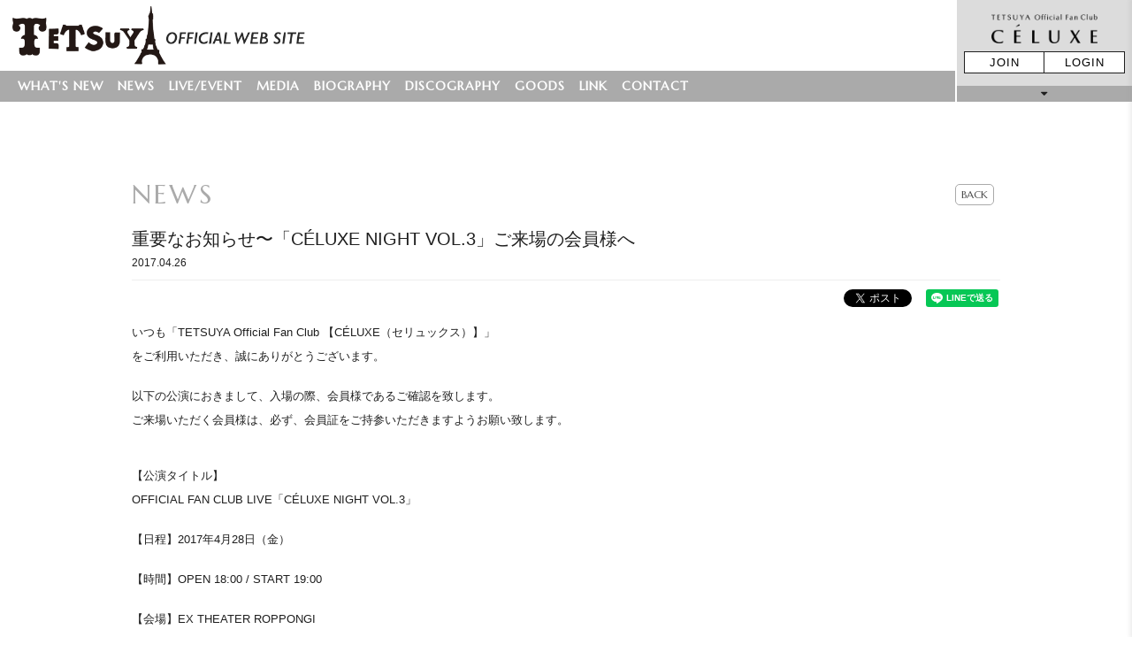

--- FILE ---
content_type: text/html; charset=utf-8
request_url: https://www.tetsuya.uk.com/contents/248833
body_size: 8322
content:
<!DOCTYPE html>
<html lang="ja">
	<head prefix="og: http://ogp.me/ns# fb: http://ogp.me/ns/fb#">
		<meta charset="utf-8">
		<title>重要なお知らせ〜「CÉLUXE NIGHT VOL.3」ご来場の会員様へ | TETSUYA Official Web Site</title>
		<meta name="pinterest" content="nopin" description="申し訳ございません。ピンを保存することはお断りしております。" />
		<meta name="description" content="TETSUYA Official Web Site。TETSUYA公式情報を配信中。">
		<meta name="keywords" content="TETSUYA Official Web Site,TETSUYA,テツヤ,ベース,L&#x27;Arc〜en〜Ciel,HYDE,hyde,vamps">
		<meta name="viewport" content="width=device-width, initial-scale=1.0, minimum-scale=1.0, maximum-scale=1.0, user-scalable=no">
		<meta content="authenticity_token" name="csrf-param" />
<meta content="mHwmn7NpvknvbbtOz3DwFk9FXtRCARX/1ZaNgMuqRZ0=" name="csrf-token" />
		<link href="/assets/tetsuya/favicon-491ba7f5adf29f0890e18afcfaf387fa.png" rel="shortcut icon" type="image/vnd.microsoft.icon" />
		<link href="/assets/tetsuya/application-4f70da28fae54a86982a3fcaf2fcaceb.css" media="all" rel="stylesheet" type="text/css" />

		  <script async src="https://www.googletagmanager.com/gtag/js?id=G-0E8944CP4T"></script>
  <script>
    window.dataLayer = window.dataLayer || [];
    function gtag(){dataLayer.push(arguments);}
    gtag('js', new Date());

    gtag('config', 'G-0E8944CP4T');
    gtag('event', 'custom_dimension', {
      'dimension': 'non_member',
      'send_to': 'G-0E8944CP4T',
    });
  </script>



			<!-- Google tag (gtag.js) -->
			<script async src="https://www.googletagmanager.com/gtag/js?id=AW-825646876"></script>
			<script>
				window.dataLayer = window.dataLayer || [];
				function gtag(){dataLayer.push(arguments);}
				gtag('js', new Date());
				gtag('config', 'AW-825646876');
			</script>

			<script async src="https://s.yimg.jp/images/listing/tool/cv/ytag.js"></script>
			<script>
			window.yjDataLayer = window.yjDataLayer || [];
			function ytag() { yjDataLayer.push(arguments); }
			ytag({
				"type":"yjad_retargeting",
				"config":{
					"yahoo_retargeting_id": "BSMPX6XZ4K",
					"yahoo_retargeting_label": "",
					"yahoo_retargeting_page_type": "",
					"yahoo_retargeting_items":[
						{item_id: '', category_id: '', price: '', quantity: ''}
					]
				}
			});
			</script>

			<!-- Facebook Pixel Code -->
			<script>
			!function(f,b,e,v,n,t,s)
			{if(f.fbq)return;n=f.fbq=function(){n.callMethod?
			n.callMethod.apply(n,arguments):n.queue.push(arguments)};
			if(!f._fbq)f._fbq=n;n.push=n;n.loaded=!0;n.version='2.0';
			n.queue=[];t=b.createElement(e);t.async=!0;
			t.src=v;s=b.getElementsByTagName(e)[0];
			s.parentNode.insertBefore(t,s)}(window, document,'script',
			'https://connect.facebook.net/en_US/fbevents.js');
			fbq('init', '1089041131565380');
			fbq('track', 'PageView');
			</script>
			<noscript><img height="1" width="1" style="display:none"
			src="https://www.facebook.com/tr?id=1089041131565380&ev=PageView&noscript=1"
			/></noscript>
			<!-- End Facebook Pixel Code -->

			<script>
			!function (w, d, t) {
			w.TiktokAnalyticsObject=t;var 
			ttq=w[t]=w[t]||[];ttq.methods=["page","track","identify","instances","debug","on","off","once","ready","alias"
			,"group","enableCookie","disableCookie"],ttq.setAndDefer=function(t,e){t[e]=function(){t.push([e].concat(Arr
			ay.prototype.slice.call(arguments,0)))}};for(var 
			i=0;i<ttq.methods.length;i++)ttq.setAndDefer(ttq,ttq.methods[i]);ttq.instance=function(t){for(var 
			e=ttq._i[t]||[],n=0;n<ttq.methods.length;n++
			)ttq.setAndDefer(e,ttq.methods[n]);return e},ttq.load=function(e,n){var 
			i="https://analytics.tiktok.com/i18n/pixel/events.js";ttq._i=ttq._i||{},ttq._i[e]=[],ttq._i[e]._u=i,ttq._t=ttq._t|
			|{},ttq._t[e]=+new 
			Date,ttq._o=ttq._o||{},ttq._o[e]=n||{};n=document.createElement("script");n.type="text/javascript",n.async
			=!0,n.src=i+"?sdkid="+e+"&lib="+t;e=document.getElementsByTagName("script")[0];e.parentNode.insertBe
			fore(n,e)};
			ttq.load('CD91OVRC77U2ME2HOGK0');
			ttq.page();
			}(window, document, 'ttq');
			</script>

		<link rel="apple-touch-icon-precomposed" href="https://www.tetsuya.uk.com/assets/tetsuya/apple-touch-icon.png" type="image/png" />
		<link rel="apple-touch-icon" href="https://www.tetsuya.uk.com/assets/tetsuya/apple-touch-icon.png" />
		<meta property="og:site_name" content="TETSUYA Official Web Site">
<meta property="og:locale" content="ja_JP">
<meta name="twitter:card" content="summary_large_image">
<meta name="twitter:domain" content="www.tetsuya.uk.com">
	<meta name="twitter:site" content="@TETSUYA_STAFF">
	<meta name="twitter:creator" content="@TETSUYA_STAFF">
	<meta property="fb:app_id" content="431921110718261">
	<meta property="og:type" content="article">
	<meta property="og:url" content="https://www.tetsuya.uk.com/contents/248833">
	<meta name="twitter:url" content="https://www.tetsuya.uk.com/contents/248833">
		<meta property="og:title" content="重要なお知らせ〜「CÉLUXE NIGHT VOL.3」ご来場の会員様へ">
		<meta name="twitter:title" content="重要なお知らせ〜「CÉLUXE NIGHT VOL.3」ご来場の会員様へ">
			<meta property="og:description" content="いつも「TETSUYA Official Fan Club 【C&amp;Eacute;LUXE（セリュックス）】」をご利用いただき、誠にありがとうございます。以下の公演におきまして、入場の際、会員様であるご確認を致します。ご来場いただく会員様は、必ず、会員証をご持参いただきますよ...">
			<meta name="twitter:description" content="いつも「TETSUYA Official Fan Club 【C&amp;Eacute;LUXE（セリュックス）】」をご利用いただき、誠にありがとうございます。以下の公演におきまして、入場の際、会員様であるご確認を致します。ご来場いただく会員様は、必ず、会員証をご持参いただきますよ...">


		<meta property="og:image" content="https://www.tetsuya.uk.com/assets/tetsuya/ogp.png">
		<script type="text/javascript" src="//aff.i-mobile.co.jp/script/lpcvlink.js" ></script>
		
		
<link rel="preload" as="script" href="https://www.googletagmanager.com/gtm.js?id=GTM-TF3XCFR">
<script>(function(w,d,s,l,i){w[l]=w[l]||[];w[l].push({'gtm.start':
new Date().getTime(),event:'gtm.js'});var f=d.getElementsByTagName(s)[0],
j=d.createElement(s),dl=l!='dataLayer'?'&l='+l:'';j.async=true;j.src=
'https://www.googletagmanager.com/gtm.js?id='+i+dl;f.parentNode.insertBefore(j,f);
})(window,document,'script','dataLayer','GTM-TF3XCFR');</script>

	</head>
	<body id="contents" class="show ">
			<script src="https://www.google.com/recaptcha/api.js" type="text/javascript"></script>
		
<noscript><iframe src="https://www.googletagmanager.com/ns.html?id=GTM-TF3XCFR" height="0" width="0" style="display:none;visibility:hidden"></iframe></noscript>

		<div class="overlay" id="js__overlay"></div>

		<header id="header" class="header">

			<div class="logo-wrapper">
				<h1 class="logo"><a href="/"><img alt="TETSUYA Official Web Site" class="img-responsive" src="/assets/tetsuya/logo-3e39524ac4b0430148121559cba66b8f.png" /></a></h1>
			</div>

			<nav class="pc-nav flex justify-start hidden-xs hidden-sm">
				<ul itemscope="itemscope" itemtype="http://www.schema.org/SiteNavigationElement" class="flex justify-start">
					<li itemprop="name" class="free-menu-item"><a href="/updates" itemprop="url">WHAT&#x27;S NEW</a></li>
<li itemprop="name" class="free-menu-item"><a href="/contents/news" itemprop="url">NEWS</a></li>
<li itemprop="name" class="free-menu-item"><a href="/contents/live_event" itemprop="url">LIVE/EVENT</a></li>
<li itemprop="name" class="free-menu-item"><a href="/contents/media" itemprop="url">MEDIA</a></li>


<li itemprop="name" class="free-menu-item"><a href="/profiles" itemprop="url">BIOGRAPHY</a></li>
<li itemprop="name" class="free-menu-item"><a href="/discography" itemprop="url">DISCOGRAPHY</a></li>
		<li itemprop="name" class="free-menu-item">
			<a href="https://official-goods-store.jp/tetsuya/" itemprop="url" target="_blank">GOODS</a>
		</li>


<li itemprop="name" class="free-menu-item"><a href="/contents/link" itemprop="url">LINK</a></li>
<li itemprop="name" class="free-menu-item"><a href="/pages/contact" itemprop="url">CONTACT</a></li>
				</ul>
			</nav>

			<span class="menu-icon side-menu-btn visible-xs visible-sm" id="js__sideMenuBtn"></span>

			<nav class="side-menu">
				<div class="free-menu">
					<ul itemscope="itemscope" itemtype="http://www.schema.org/SiteNavigationElement" class="free-menu-links flex flex-wrap justify-center">
						<li itemprop="name" class="free-menu-item"><a href="/updates" itemprop="url">WHAT&#x27;S NEW</a></li>
<li itemprop="name" class="free-menu-item"><a href="/contents/news" itemprop="url">NEWS</a></li>
<li itemprop="name" class="free-menu-item"><a href="/contents/live_event" itemprop="url">LIVE/EVENT</a></li>
<li itemprop="name" class="free-menu-item"><a href="/contents/media" itemprop="url">MEDIA</a></li>


<li itemprop="name" class="free-menu-item"><a href="/profiles" itemprop="url">BIOGRAPHY</a></li>
<li itemprop="name" class="free-menu-item"><a href="/discography" itemprop="url">DISCOGRAPHY</a></li>
		<li itemprop="name" class="free-menu-item">
			<a href="https://official-goods-store.jp/tetsuya/" itemprop="url" target="_blank">GOODS</a>
		</li>


<li itemprop="name" class="free-menu-item"><a href="/contents/link" itemprop="url">LINK</a></li>
<li itemprop="name" class="free-menu-item"><a href="/pages/contact" itemprop="url">CONTACT</a></li>
					</ul>
				</div>
				<div class="member-menu">
					<div class="menu-auth-wrapper">
	<h2 class="fc-name">
					<img alt="FCロゴ" class="img-responsive" src="https://www.tetsuya.uk.com/s3/skiyaki/uploads/link/image/20473/fc_logo.png" />

	</h2>
		<ul class="flex flex-wrap menu-auth text-center header-menu-mg">
			<li class="auth-btn-box">
				<a href="/about/membership" class="auth-btn">JOIN</a>
			</li>
			<li class="auth-btn-box text-center" >
				<a href="/signin" class="auth-btn">LOGIN</a>
			</li>
		</ul>
</div>
					<div class="block-member">
						<ul itemscope="itemscope" itemtype="http://www.schema.org/SiteNavigationElement" class="member-menu-links flex flex-wrap justify-center">
									<li itemprop="name" class="member-menu-item">
			<a href="/movies/categories/movie" itemprop="url">MOVIE</a>
		</li>
		<li itemprop="name" class="member-menu-item">
			<a href="/products" itemprop="url">STORE</a>
		</li>
		<li itemprop="name" class="member-menu-item">
			<a href="/contents/live_report" itemprop="url">LIVE REPORT</a>
		</li>
		<li itemprop="name" class="member-menu-item">
			<a href="/group/gallery" itemprop="url">GALLERY</a>
		</li>
		<li itemprop="name" class="member-menu-item two-line">
			<a href="/dashboard/birthday_mail_subscriptions" itemprop="url">BIRTHDAY<span> MAIL</span></a>
		</li>
		<li itemprop="name" class="member-menu-item">
			<a href="/contents/ticket" itemprop="url">TICKET</a>
		</li>
		<li itemprop="name" class="member-menu-item">
			<a href="/contents/present" itemprop="url">PRESENT</a>
		</li>
		<li itemprop="name" class="member-menu-item two-line">
			<a href="/photos/greeting-card" itemprop="url">GREETING <span>CARD</span></a>
		</li>

						</ul>
						<div class="block-member-title">
							<img alt="" class="block-member-title-img" src="/assets/tetsuya/icon_star-76a14e087e3394dd47d56cab9ac731a0.png" />
							PREMIUM MENU
						</div>
						<ul itemscope="itemscope" itemtype="http://www.schema.org/SiteNavigationElement" class="member-menu-links member-menu-links-premium flex flex-wrap justify-center">
									<li itemprop="name" class="member-menu-item member-menu-item-premium">
			<a href="/pages/groupchat" itemprop="url">GROUP CHAT</a>
		</li>
		<li itemprop="name" class="member-menu-item member-menu-item-premium">
			<a href="/pages/radiochat" itemprop="url">RADIO CHAT</a>
		</li>

						</ul>						
					</div>
				</div>
			</nav>

			<nav class="side-pc-menu hidden-xs hidden-sm dropmenu">
				<div class="menu-auth-wrapper">
	<h2 class="fc-name">
					<img alt="FCロゴ" class="img-responsive" src="https://www.tetsuya.uk.com/s3/skiyaki/uploads/link/image/20473/fc_logo.png" />

	</h2>
		<ul class="flex flex-wrap menu-auth text-center header-menu-mg">
			<li class="auth-btn-box">
				<a href="/about/membership" class="auth-btn">JOIN</a>
			</li>
			<li class="auth-btn-box text-center" >
				<a href="/signin" class="auth-btn">LOGIN</a>
			</li>
		</ul>
</div>
				<ul itemscope="itemscope" itemtype="http://www.schema.org/SiteNavigationElement" class="member-menu-links flex flex-wrap">
							<li itemprop="name" class="member-menu-item">
			<a href="/movies/categories/movie" itemprop="url">MOVIE</a>
		</li>
		<li itemprop="name" class="member-menu-item">
			<a href="/products" itemprop="url">STORE</a>
		</li>
		<li itemprop="name" class="member-menu-item">
			<a href="/contents/live_report" itemprop="url">LIVE REPORT</a>
		</li>
		<li itemprop="name" class="member-menu-item">
			<a href="/group/gallery" itemprop="url">GALLERY</a>
		</li>
		<li itemprop="name" class="member-menu-item two-line">
			<a href="/dashboard/birthday_mail_subscriptions" itemprop="url">BIRTHDAY<span> MAIL</span></a>
		</li>
		<li itemprop="name" class="member-menu-item">
			<a href="/contents/ticket" itemprop="url">TICKET</a>
		</li>
		<li itemprop="name" class="member-menu-item">
			<a href="/contents/present" itemprop="url">PRESENT</a>
		</li>
		<li itemprop="name" class="member-menu-item two-line">
			<a href="/photos/greeting-card" itemprop="url">GREETING <span>CARD</span></a>
		</li>

					<li class="member-menu-links-titles">
						<div class="block-member-title">
							<img alt="" class="block-member-title-img" src="/assets/tetsuya/icon_star-76a14e087e3394dd47d56cab9ac731a0.png" />
							PREMIUM MENU
						</div>
					</li>
							<li itemprop="name" class="member-menu-item member-menu-item-premium">
			<a href="/pages/groupchat" itemprop="url">GROUP CHAT</a>
		</li>
		<li itemprop="name" class="member-menu-item member-menu-item-premium">
			<a href="/pages/radiochat" itemprop="url">RADIO CHAT</a>
		</li>

				</ul>
			</nav>

		</header>

		<main class="container">
			
	<section class="details-wrapper">
		<div class="corner-title">
			<h2>NEWS</h2>
			<div class="historyback">
	<a class="btn btn-xs" href="#" onclick="history.back(); return false;">BACK</a>
</div>
		</div>
		<article class="details">
			<div class="title">
				<h3>重要なお知らせ〜「CÉLUXE NIGHT VOL.3」ご来場の会員様へ</h3>
			</div>
			<div class="meta">
				<span class="rectangle-new-flag">
					
				</span>
				<time class="time" datetime="2017-04-26">
					2017.04.26
				</time>
			</div>
			<div class="list-share-btns-wrap ">
	<ul class="list-share-btns social-list list-unstyled justify-end">
		<li class="list-share-btns-item btn-twitter">
			<a href="//twitter.com/share?ref_src=twsrc%5Etfw" class="twitter-share-button" data-text="重要なお知らせ〜「CÉLUXE NIGHT VOL.3」ご来場の会員様へ" data-url="https://www.tetsuya.uk.com/contents/248833" data-lang="ja" data-show-count="false">Tweet</a>
		</li>
			<li class="list-share-btns-item btn-facebook-share">
				<div class="fb-share-button" data-href="https%3A%2F%2Fwww.tetsuya.uk.com%2Fcontents%2F248833" data-layout="button" data-size="small"><a target="_blank" href="//www.facebook.com/sharer/sharer.php?u=https%3A%2F%2Fwww.tetsuya.uk.com%2Fcontents%2F248833&amp;src=sdkpreparse" class="fb-xfbml-parse-ignore">シェア</a></div>
			</li>
			<li class="list-share-btns-item btn-line">
				<div class="line-it-button" data-lang="ja" data-type="share-a" data-url="https://www.tetsuya.uk.com/contents/248833" data-color="default" data-size="small" data-count="false" data-ver="3" style="display: none;"></div>
			</li>
	</ul>
</div>


			<div class="body"><p><span style="">いつも「TETSUYA Official Fan Club 【C&Eacute;LUXE（セリュックス）】」</span></p>

<p style="">をご利用いただき、誠にありがとうございます。</p>

<p style=""><br style="" />
以下の公演におきまして、入場の際、会員様であるご確認を致します。</p>

<p style="">ご来場いただく会員様は、必ず、会員証をご持参いただきますようお願い致します。</p>

<p style=""><br style="" />
<br style="" />
【公演タイトル】</p>

<p style="">OFFICIAL FAN CLUB LIVE「C&Eacute;LUXE NIGHT VOL.3」</p>

<p style=""><br style="" />
【日程】2017年4月28日（金）</p>

<p style=""><br style="" />
【時間】OPEN 18:00 / START 19:00</p>

<p style=""><br style="" />
【会場】EX THEATER ROPPONGI</p>

<p style=""><br style="" />
<br style="" />
同行者の方は、身分証明書などのご提示は必要ありません。</p>

<p style=""><br style="" />
この度は、直前のご案内になりましたことをお詫び申し上げます。</p>

<p style=""><br style="" />
当日のご来場をお待ちしております。</p>
</div>
		</article>
	</section>

		</main>

		<footer id="footer">
			<div class="footer-btn text-center">
				<a href="#"><i class="fa fa-angle-up" aria-hidden="true"></i></a>
			</div>
			<ul class="sns-icons list-unstyled flex justify-center">
				<li><a href="https://www.facebook.com/TETSUYA.UK.OFFICIAL" target="_blank"><i class="fa-brands fa-facebook"></i></a></li>
				<li><a href="https://twitter.com/TETSUYA_STAFF" target="_blank"><i class="fa-brands fa-x-twitter"></i></a></li>
				<li><a href="https://www.instagram.com/tetsuya_official/" target="_blank"><i class="fa-brands fa-instagram"></i></a></li>
				<li><a href="https://www.youtube.com/channel/UCVxQ5KMi8t1gxTIsezag3DA" target="_blank"><i class="fa-brands fa-youtube"></i></a></li>
			</ul>
			<div class="footer-inner">
				<div class="translate text-right">
					<div id="google_translate_element"></div>
				</div>
				<div class="footer-menu">
					<ul class="footer-menu-list list-inline">
						<li><a href="/about/membership">当サイトについて</a></li>
						<li><a href="/about/account">アカウントについて</a></li>
							<li><a href="/about/payment">お支払いについて</a></li>
						<li><a href="/about/terms">利用規約</a></li>
						<li><a href="/about/privacy">個人情報保護方針</a></li>
							<li><a href="/about/law">特商法に基づく表示</a></li>
						<li><a href="/about/environment">推奨環境</a></li>
						<li><a href="/help">よくあるご質問</a></li>
							<li><a href="/dashboard">MY PAGE</a></li>
							<li><a href="/dashboard/status">会員退会</a></li>
					</ul>
				</div>
				<div class="text-center footer-text">
					<p>掲載されているすべてのコンテンツ(記事、画像、音声データ、映像データ等)の無断転載を禁じます。</p>
					<p class=“copyright”>&copy; 2026 GRAVIS</p>
					<div class="bitfan-link-btn">
	<a href="https://bitfan.id/" class="btn-bitfan" rel="noopener" target="_blank">
		<svg id="logo-bitfan" class="logo-bitfan" xmlns="http://www.w3.org/2000/svg" width="52.481" height="14.45" viewBox="0 0 52.481 14.45">
			<title>Bitfan</title>
			<g transform="translate(-92.791 519.698)">
				<path class="logo-bitfan-path01" d="M92.791-503.425V-516.2a.13.13,0,0,1,.128-.127h2.558a.128.128,0,0,1,.128.128v4.505a3.85,3.85,0,0,1,1.065-.532,4.062,4.062,0,0,1,1.339-.235,3.771,3.771,0,0,1,2.217.636,4.075,4.075,0,0,1,1.387,1.681,5.453,5.453,0,0,1,.479,2.3,4.658,4.658,0,0,1-.626,2.435,3.857,3.857,0,0,1-1.827,1.788,7.554,7.554,0,0,1-2.9.322H92.92A.12.12,0,0,1,92.791-503.425Zm2.814-4.73v2.641c.159.005.529.005.529.005h.78a2.572,2.572,0,0,0,1.72-.533,2.293,2.293,0,0,0,.625-1.7,3.284,3.284,0,0,0-.186-1.094,1.994,1.994,0,0,0-.586-.87,1.555,1.555,0,0,0-1.045-.342,1.739,1.739,0,0,0-1.387.518A2.028,2.028,0,0,0,95.6-508.156Z" transform="translate(0 -1.964)"/>
				<path class="logo-bitfan-path01" d="M196.937-498.856v-9.5a.128.128,0,0,1,.128-.128H199.6a.128.128,0,0,1,.128.13l0,.7a5.631,5.631,0,0,1,1.182-.587,5.1,5.1,0,0,1,1.515-.243,3.38,3.38,0,0,1,2.5.938,3.766,3.766,0,0,1,.938,2.775v5.918a.128.128,0,0,1-.128.128H203.18a.128.128,0,0,1-.128-.128v-5.335a1.921,1.921,0,0,0-.382-1.22,1.529,1.529,0,0,0-1.13-.5,1.627,1.627,0,0,0-1.325.551,1.889,1.889,0,0,0-.485,1.33v5.175a.128.128,0,0,1-.128.128h-2.538A.128.128,0,0,1,196.937-498.856Z" transform="translate(-60.594 -6.523)"/>
				<g transform="translate(104.124 -518.768)">
					<path class="logo-bitfan-path01" d="M120.124-498.032v-8.909a.129.129,0,0,1,.129-.129h2.556a.129.129,0,0,1,.128.129v8.909a.128.128,0,0,1-.128.128h-2.556A.129.129,0,0,1,120.124-498.032Z" transform="translate(-120.027 511.421)"/>
					<path class="logo-bitfan-path01" d="M121.392-517.475h0a1.5,1.5,0,0,0-1.5,1.5,1.5,1.5,0,0,0,1.5,1.5h0a1.5,1.5,0,0,0,1.5-1.5A1.5,1.5,0,0,0,121.392-517.475Z" transform="translate(-119.891 517.475)"/>
				</g>
				<path class="logo-bitfan-path01" d="M177.269-498.882l0-.666a4.233,4.233,0,0,1-2.783.8,4.208,4.208,0,0,1-1.362-.245,2.675,2.675,0,0,1-1.224-.872,2.657,2.657,0,0,1-.509-1.724,2.952,2.952,0,0,1,.558-1.823,3.436,3.436,0,0,1,1.518-1.127,5.785,5.785,0,0,1,2.155-.382c.326,0,.657.007.989.02a4.072,4.072,0,0,1,.657.059v-.2a1.067,1.067,0,0,0-.539-1.009,2.446,2.446,0,0,0-1.224-.3,4.446,4.446,0,0,0-1.548.235,5.2,5.2,0,0,0-.951.46.13.13,0,0,1-.178-.036l-1.017-1.517a.129.129,0,0,1,.028-.176,6.3,6.3,0,0,1,1.451-.759,7.322,7.322,0,0,1,2.606-.382,3.932,3.932,0,0,1,3.1,1.127,4.4,4.4,0,0,1,1,3.028v5.492a.13.13,0,0,1-.13.13H177.4A.129.129,0,0,1,177.269-498.882Zm0-3.455v-.745c-.066-.013-.189-.029-.373-.049a5.915,5.915,0,0,0-.627-.03,3.09,3.09,0,0,0-1.666.333,1.074,1.074,0,0,0-.49.941q0,1.137,1.372,1.137a2.019,2.019,0,0,0,1.224-.412A1.372,1.372,0,0,0,177.267-502.337Z" transform="translate(-45.73 -6.498)"/>
				<path class="logo-bitfan-path01" d="M158.821-514.417h-2.039V-515.7l0-.284a1.289,1.289,0,0,1,.352-.943,1.228,1.228,0,0,1,.934-.377l.751,0a.13.13,0,0,0,.13-.13v-2.137a.13.13,0,0,0-.13-.13h-1.084a4.212,4.212,0,0,0-1.8.4,3.389,3.389,0,0,0-1.407,1.221,3.773,3.773,0,0,0-.547,2.131v.4h0v1.132h-1.356a.129.129,0,0,0-.129.129v1.95a.129.129,0,0,0,.129.13h1.356v6.828a.129.129,0,0,0,.129.129h2.535a.129.129,0,0,0,.129-.129v-6.828h2.039a.13.13,0,0,0,.13-.129v-1.95A.13.13,0,0,0,158.821-514.417Z" transform="translate(-34.742)"/>
				<path class="logo-bitfan-path01" d="M138.7-504.387a.13.13,0,0,0-.13-.13h-1.181a.957.957,0,0,1-.83-.361,1.363,1.363,0,0,1-.264-.913v-3.276h2.235a.13.13,0,0,0,.129-.129v-1.95a.13.13,0,0,0-.13-.13H136.3v-2.88a.129.129,0,0,0-.13-.129h-2.555a.129.129,0,0,0-.129.129v2.88h-1.317a.129.129,0,0,0-.129.13v1.95a.129.129,0,0,0,.129.129h1.317v3.12a5.659,5.659,0,0,0,.322,1.994,2.671,2.671,0,0,0,1.084,1.349,3.806,3.806,0,0,0,2.071.489h1.611a.13.13,0,0,0,.13-.13Z" transform="translate(-22.835 -3.149)"/>
			</g>
		</svg>

</a></div>
				</div>
			</div>
		</footer>

		<!-- site_code=tetsuya -->
		<script src="/assets/tetsuya/application-0a81dc7be4276b6d2195390b7b7d1a2d.js" type="text/javascript"></script>
		<script src="/assets/app/application_select_payment_type_form-47814d8c24b71831ca96a6510e21ddd9.js" type="text/javascript"></script>
		
		<script src="https://ajaxzip3.github.io/ajaxzip3.js" charset="UTF-8"></script>
		<script src="https://d.line-scdn.net/r/web/social-plugin/js/thirdparty/loader.min.js" async="async" defer="defer"></script>
		<script async src="//platform.twitter.com/widgets.js" charset="utf-8"></script>
		
<div id="fb-root"></div>
<script async defer crossorigin="anonymous" src="//connect.facebook.net/ja_JP/sdk.js#xfbml=1&version=v24.0&appId=431921110718261"></script>
		

		<script type="text/javascript">
			function googleTranslateElementInit() {
				new google.translate.TranslateElement({pageLanguage: 'ja', gaTrack: true, gaId: 'UA-138016841-11'}, 'google_translate_element');
			}
		</script>
		<script type="text/javascript" src="//translate.google.com/translate_a/element.js?cb=googleTranslateElementInit"></script>
	</body>
</html>


--- FILE ---
content_type: text/plain
request_url: https://www.google-analytics.com/j/collect?v=1&_v=j102&a=687368436&t=event&ni=0&_s=1&dl=https%3A%2F%2Fwww.tetsuya.uk.com%2Fcontents%2F248833&ul=en-us%40posix&dt=%E9%87%8D%E8%A6%81%E3%81%AA%E3%81%8A%E7%9F%A5%E3%82%89%E3%81%9B%E3%80%9C%E3%80%8CC%C3%89LUXE%20NIGHT%20VOL.3%E3%80%8D%E3%81%94%E6%9D%A5%E5%A0%B4%E3%81%AE%E4%BC%9A%E5%93%A1%E6%A7%98%E3%81%B8%20%7C%20TETSUYA%20Official%20Web%20Site&sr=1280x720&vp=1280x720&ec=scroll&ea=scrolled%20-%2025%25&el=%2Fcontents%2F248833&_u=YADAAEABAAAAACAAI~&jid=242052963&gjid=1391443944&cid=999602301.1769731877&tid=UA-138016841-11&_gid=429114146.1769731879&_r=1&_slc=1&gtm=45He61s0h2n81TF3XCFRv9117683373za200zd9117683373&gcd=13l3l3l3l1l1&dma=0&tag_exp=103116026~103200004~104527906~104528501~104684208~104684211~115616985~115938465~115938468~116185181~116185182~116988315~117041588&z=477098239
body_size: -451
content:
2,cG-X402FZDDHZ